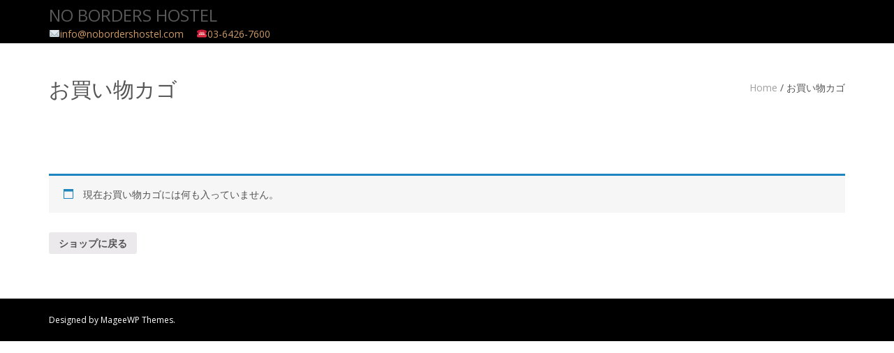

--- FILE ---
content_type: text/css
request_url: http://nobordershostel.com/wp-content/themes/onetone/css/onetone.css?ver=1.6.8
body_size: 1533
content:
/* 1.0 Columns */
.full_width,.one_half,.one_third,.two_third,.one_fourth,.three_fourth,.one_fifth,.two_fifth,.three_fifth,.four_fifth,.one_sixth {
    float:left;
}
.clear_column {
    clear:both;
    display:block;
    font-size:0;
    height:0;
    line-height:0;
    width:100%;
    overflow:hidden;
}
.full_width {
    width:100%;
}
.one_half {
    width:49%;
    margin-right:2%;
}
.one_half.last_column {
    width:49%;
    margin-right:0px;
}
.one_third {
    width:32%;
    margin-right:2%;
}
.one_third.last_column {
    width:32%;
    margin-right:0px;
}
.two_third {
    width:66%;
    margin-right:2%;
}
.two_third.last_column {
    width:66%;
    margin-right:0px;
}
.one_fourth {
    width:23.5%;
    margin-right:2%;
}
.one_fourth.last_column {
    width:23.5%;
    margin-right:0px;
}
.three_fourth {
    width:74.5%;
    margin-right:2%;
}
.three_fourth.last_column {
    width:74.5%;
    margin-right:0px;
}
.one_fifth {
    width:18.4%;
    margin-right:2%;
}
.one_fifth.last_column {
    width:18.4%;
    margin-right:0px;
}
.two_fifth {
    width:39%;
    margin-right:2%;
}
.two_fifth.last_column {
    width:39%;
    margin-right:0px;
}
.three_fifth {
    width:59%;
    margin-right:2%;
}
.three_fifth.last_column {
    width:59%;
    margin-right:0px;
}
.four_fifth {
    width:79.6%;
    margin-right:2%;
}
.four_fifth.last_column {
    width:79.6%;
    margin-right:0px;
}
.one_sixth {
    width:15%;
    margin-right:2%;
}
.one_sixth.last_column {
    width:15%;
    margin-right:0px;
}
.last {
    padding:0;
    margin-right:0 !important;
    clear:right;
}

/* 2.0 Fonts */
.fa-2 {
    font-size: 2em;
}
.fa-3 {
    font-size: 4em;
}
.fa-4 {
    font-size: 7em;
}
.fa-5 {
    font-size: 12em;
}
.fa-6 {
    font-size: 20em;
}

/* 3.0 Banner Box*/
.banner-box {
    padding: 80px 0;
    text-align: center;
}

.banner-box h1 {
    font-family:'Lustria',serif;
    color:#FFF;
    font-weight:400;
    font-size:64px;
    text-transform:uppercase;
    line-height:82px;
    display:inline;
    text-align:center;
    text-transform:uppercase;
    border-top:1px solid #fff;
    border-bottom:1px solid #fff;
    margin-top:160px;
    word-wrap:break-word;
}

.banner-box .sub-title {
    margin-top: 50px;
    font-family: 'Lustria',serif;
    color: #FFF;
    font-size: 18px;
    text-transform: uppercase;
    display: block;
}

.banner-scroll {
    margin-top: 60px;
    margin-bottom: 20px;
}

.banner-sns {
    overflow:hidden;
    margin:10px auto;
    text-align:center;
    display:inline-block;
}

.banner-sns li {
    float:left;
    list-style-type:none;
    margin-right:10px;
}

.banner-sns li:last-child {
    margin-right:0;
}

.banner-sns li a i {
    color:#fff;
}

/* 4.0 Contact */
.contact-text {
    font-family:'Raleway',sans-serif;
    width:80%;
    font-size:18px;
    text-transform:uppercase;
    margin:0 auto 50px;
    color:#ACACAC;
}
.contact-area {
    margin:0 auto;
    width: 100%;
    max-width: 500px;
    text-align:center;
    overflow:hidden;
}
.contact-form {
    margin:0 auto;
}
.contact-form input,
.contact-form select,
.contact-form textarea {
    font-size:18px;
    width:100%;
    background-color:transparent;
    border:1px solid #666;
    padding:5px;
    overflow:hidden;
    margin-bottom:30px;
}
.contact-form [type="submit"] {
    width:100px;
}
.contact-form [type="submit"]:hover {
    width:100px;
    background-color:#666;
    color:#fff;
}
.contact-form input::-webkit-input-placeholder,.contact-form textarea::-webkit-input-placeholder {
    color:#666;
}
.contact-form input:-moz-placeholder,.contact-form textarea:-moz-placeholder {
    color:#666;
}
.noticefailed {
    color:#FF0000;
}
.noticesuccess {
    color:#009F00;
}

/* 5.0 Homepage Gallery */
.portfolio-list {
    margin:0 auto;
}
.portfolio-list ul {
    margin:0 auto;
    overflow:hidden;
    display:inline-block;
}
.portfolio-list li {
    float:left;
    list-style-type:none;
    width:23%;
    margin-left:0;
    margin-right:2.6%;
    margin-bottom:10px;
    overflow:hidden;
    padding:0 auto;
}
.portfolio-list li:nth-child(4n) {
    margin-right:0;
}
.port-img {
    max-width:100%;
    margin:0 auto;
}

/* 6.0 About */
.section-about h3,
.section-services h3 {
  font-family: 'Raleway',sans-serif;
  color: #666;
  font-size: 36px;
  font-style: normal;
  font-weight: 300;
  line-height: 36px;
}

.section-about ul {
    margin: 0;
}

.section-about li {
    list-style-type:none;
    padding-left:0;
    padding-top:5px;
    margin-bottom:5px;
    text-align:left;
}

.section-about li:before {
    font: normal normal normal 14px/1 FontAwesome;
    width: 20px;
    text-align: center;
    color: rgba(100,100,100,.8);
    display: inline-block;
    margin-right: 5px;
}

li.info-phone:before {
    content: "\f095";
}

li.info-address:before {
    content: "\f041";
}

li.info-email:before {
    content: "\f003";
}

li.info-website:before {
    content: "\f109";
}

--- FILE ---
content_type: application/javascript
request_url: http://nobordershostel.com/wp-content/themes/onetone/js/onetone.js?ver=1.6.8
body_size: 3644
content:
  ///// contact form
  
  function IsEmail($email ) {
       var emailReg = /^([\w-\.]+@([\w-]+\.)+[\w-]{2,4})?$/;
       return emailReg.test( $email );
      }

jQuery("form.contact-form #submit").click(function(){
	var obj = jQuery(this).parents(".contact-form");
	var Name    = obj.find("input#name").val();
	var Email   = obj.find("input#email").val();
	var Message = obj.find("textarea#message").val();
	var sendto  = obj.find("input#sendto").val();
	Name    = Name.replace('Name','');
	Email   = Email.replace('Email','');
	Message = Message.replace('Message','');
	if( !obj.find(".noticefailed").length ){
		obj.append('<div class="noticefailed"></div>');
		}
	obj.find(".noticefailed").text("");
   if( !IsEmail( Email ) ) {
	obj.find(".noticefailed").text("Please enter valid email.");
	return false;
	}
	if(Name ===""){
	obj.find(".noticefailed").text("Please enter your name.");
	return false;
	}
	if(Message === ""){
	obj.find(".noticefailed").text("Message is required.");
	return false;
	}
	obj.find(".noticefailed").html("");
	obj.find(".noticefailed").append("<img alt='loading' class='loading' src='"+onetone_params.themeurl+"/images/loading.gif' />");
	
	 jQuery.ajax({
				 type:"POST",
				 dataType:"json",
				 url:onetone_params.ajaxurl,
				 data:"Name="+Name+"&Email="+Email+"&Message="+Message+"&sendto="+sendto+"&action=onetone_contact",
				 success:function(data){ 
				     if(data.error==0){
						 obj.find(".noticefailed").addClass("noticesuccess").removeClass("noticefailed");
						 obj.find(".noticesuccess").html(data.msg);
						 }else{
							 obj.find(".noticefailed").html(data.msg);	
							 }
							 jQuery('.loading').remove();obj[0].reset();
					},
					error:function(){
						obj.find(".noticefailed").html("Error.");
						obj.find('.loading').remove();
						}
						});
	 });


  //top menu

	jQuery(".site-navbar,.home-navbar").click(function(){
				jQuery(".top-nav").toggle();
			});
	
  jQuery('.top-nav ul li').hover(function(){
	jQuery(this).find('ul:first').slideDown(100);
	jQuery(this).addClass("hover");
	},function(){
	jQuery(this).find('ul').css('display','none');
	jQuery(this).removeClass("hover");
	});
  jQuery('.top-nav li ul li:has(ul)').find("a:first").append(" <span class='menu_more'>»</span> ");
 
   jQuery(".top-nav > ul > li,.main-nav > li").click(function(){
	jQuery(".top-nav > ul > li,.main-nav > li").removeClass("active");
	jQuery(this).addClass("active");
    });
   
   //
     ////
  var windowWidth = jQuery(window).width(); 
  if(windowWidth > 939){
	  if(jQuery(".site-main .sidebar").height() > jQuery(".site-main .main-content").height()){
		  jQuery(".site-main .main-content").css("height",(jQuery(".site-main .sidebar").height()+140)+"px");
		  }
	}else{
		jQuery(".site-main .main-content").css("height","auto");
		}
	jQuery(window).resize(function() {
	var windowWidth = jQuery(window).width(); 
	 if(windowWidth > 939){
	  if(jQuery(".site-main .sidebar").height() > jQuery(".site-main .main-content").height()){
		  jQuery(".site-main .main-content").css("height",(jQuery(".site-main .sidebar").height()+140)+"px");
		  }
	}		else{
		jQuery(".site-main .main-content").css("height","auto");
		}	
		
		if(windowWidth > 919){
			jQuery(".top-nav").show();
		}else{
			jQuery(".top-nav").hide();
			}
		
  });

// sticky menu

(function($){
	$.fn.sticky = function( options ) {
		// adding a class to users div
		$(this).addClass('sticky-header');
		var settings = $.extend({
            'scrollSpeed '  : 500
            }, options);


   ////// get homepage sections
	var sections = [];
				jQuery(".top-nav .onetone-menuitem > a").each(function() {
				linkHref =  $(this).attr('href').split('#')[1];
				$target =  $('#' + linkHref);
 
				if($target.length) {
					topPos = $target.offset().top;
					sections[linkHref] = Math.round(topPos);
				
					
				}
			});
				
		//////////		
				
		return $('.sticky-header .home-navigation ul li.onetone-menuitem a').each( function() {
			
			if ( settings.scrollSpeed ) {

				var scrollSpeed = settings.scrollSpeed

			}
			
			
 if( $("body.admin-bar").length){
		if( $(window).width() < 765) {
				stickyTop = 46;
				
			} else {
				stickyTop = 32;
			}
	  }
	  else{
		  stickyTop = 0;
		  }
		  $(this).css({'top':stickyTop});

			var stickyMenu = function(){

				var scrollTop = $(window).scrollTop(); 
				if (scrollTop > stickyTop) { 
					$('.sticky-header').css({ 'position': 'fixed'}).addClass('fxd');
					} else {
						$('.sticky-header').css({ 'position': 'static' }).removeClass('fxd'); 
					}   
					
			//// set nav menu active status
			var returnValue = null;
			var windowHeight = Math.round($(window).height() * 0.3);

			for(var section in sections) {
				
				if((sections[section] - windowHeight) < scrollTop) {
					position = section;
					
				}
			}
			 
          if( typeof position !== "undefined" && position !== null ) {
			 
				jQuery(".home-navigation .onetone-menuitem ").removeClass("current");
			    jQuery(".home-navigation .onetone-menuitem ").find('a[href$="#' + position + '"]').parent().addClass("current");;
		  }

        ////
			};
			stickyMenu();
			$(window).scroll(function() {
				 stickyMenu();
			});
			  $(this).on('click', function(e){
				var selectorHeight = $('.sticky-header').height();   
				e.preventDefault();
		 		var id = $(this).attr('href');
				if(typeof $('section'+ id).offset() !== 'undefined'){
				if( $("header").css("position") === "static")
				goTo = $(id).offset().top  - 2*selectorHeight;
				else
				 goTo = $(id).offset().top - selectorHeight;
				 
				$("html, body").animate({ scrollTop: goTo }, scrollSpeed);
				}

			});	
					
		});

	}

})(jQuery);

//slider
 if(jQuery("section.homepage-slider").length){
 jQuery("#onetone-owl-slider").owlCarousel({
	navigation : false, // Show next and prev buttons
	slideSpeed : 300,
	paginationSpeed : 400,
	singleItem:true,
	autoPlay:parseInt(onetone_params.slideSpeed)
 
});
}

jQuery(document).ready(function($){
								
 $(".site-nav-toggle").click(function(){
                $(".site-nav").toggle();
            });
 // retina logo
if( window.devicePixelRatio > 1 ){
	if($('.normal_logo').length && $('.retina_logo').length){
		$('.normal_logo').hide();
		$('.retina_logo').show();
		}
	//
	$('.page-title-bar').addClass('page-title-bar-retina');
	
	}
	
//video background
								
if(typeof onetone_bigvideo !== 'undefined' && onetone_bigvideo!=null){
for(var i=0;i<onetone_bigvideo.length;i++){
$(onetone_bigvideo[i].video_section_item).tubular(onetone_bigvideo[i].options);
   }
  }
  
  $(".homepage section.section").each(function(){
	if($(this).find("#tubular-container").length > 0){
		$(this).css({"height":(jQuery(window).height()-$("header").height())+"px"});
		$(this).find("#tubular-container,#tubular-player").css({"height":(jQuery(window).height()-$("header").height())+"px"});
		}						
 });
 $(".play-video").on("click", function(){
        var video = $(this).parents('section.section').find('video')[0];
        video.play();
        $(".play-video").hide();
    });
// BACK TO TOP 											
 $(window).scroll(function(){
		if($(window).scrollTop() > 200){
			$("#back-to-top").fadeIn(200);
		} else{
			$("#back-to-top").fadeOut(200);
		}
	});
	
  	$('#back-to-top, .back-to-top').click(function() {
		  $('html, body').animate({ scrollTop:0 }, '800');
		  return false;
	});
	
/* ------------------------------------------------------------------------ */
/* parallax background image 										  	    */
/* ------------------------------------------------------------------------ */
 $('.onetone-parallax').parallax("50%", 0.1);

// parallax scrolling
if( $('.parallax-scrolling').length ){
	$('.parallax-scrolling').parallax({speed : 0.15});
	}

/* ------------------------------------------------------------------------ */
/*  sticky header             	  								  	    */
/* ------------------------------------------------------------------------ */
	
jQuery(window).scroll(function(){
							   
		if(jQuery("body.admin-bar").length){
		if(jQuery(window).width() < 765) {
				stickyTop = 46;
				
			} else {
				stickyTop = 32;
			}
	  }
	  else{
		        stickyTop = 0;
		  }
		  var scrollTop = $(window).scrollTop(); 
				if (scrollTop > stickyTop) { 
				    $('.fxd-header').css({'top':stickyTop}).show();
					$('header').addClass('fixed-header');
				}else{
					$('.fxd-header').hide();
					$('header').removeClass('fixed-header');
					}
 });
 	
// scheme
 if( typeof onetone_params.primary_color !== 'undefined' && onetone_params.primary_color !== '' ){
 less.modifyVars({
        '@color-main': onetone_params.primary_color
    });
   }
   
/* ------------------------------------------------------------------------ */
/*  sticky header             	  								  	    */
/* ------------------------------------------------------------------------ */
 $(document).on('click', "header .main-header .site-nav ul a[href^='#'],a.scroll",function(e){
				if($("body.admin-bar").length){
				  if($(window).width() < 765) {
						  stickyTop = 46;
					  } else {
						  stickyTop = 32;
					  }
				}
				else{
						  stickyTop = 0;
					}
					
					if($(window).width() <= 919) {
					$(".site-nav").hide();
					}
					
				var selectorHeight = 0;
                if( $('.fxd-header').length )
			    var selectorHeight = $('.fxd-header').height();  

				var scrollTop = $(window).scrollTop(); 
				e.preventDefault();
		 		var id = $(this).attr('href');
				if(typeof $(id).offset() !== 'undefined'){
	
				     var goTo = $(id).offset().top - 2*selectorHeight - stickyTop  + 1;
				     $("html, body").animate({ scrollTop: goTo }, 1000);
				}

			});	
 $('header .fxd-header .site-nav ul').onePageNav({filter: 'a[href^="#"]',scrollThreshold:0.3});	
  //prettyPhoto
 $("a[rel^='portfolio-image']").prettyPhoto();	 
 // gallery lightbox
 $(".gallery .gallery-item a").prettyPhoto({animation_speed:'fast',slideshow:10000, hideflash: true});
 
 
  if($(window).width() <1200){	
						  newPercentage = (($(window).width() / 1200) * 100) + "%";
						  $(".home-banner .heading-inner").css({"font-size": newPercentage});
						  }			
$(window).on("resize", function (){
	if($(window).width() <1200){
	newPercentage = (($(window).width() / 1200) * 100) + "%";
	$(".home-banner .heading-inner").css({"font-size": newPercentage});
	}else{
	$(".home-banner .heading-inner").css({"font-size": "100%"});
	}
});  

 });


 